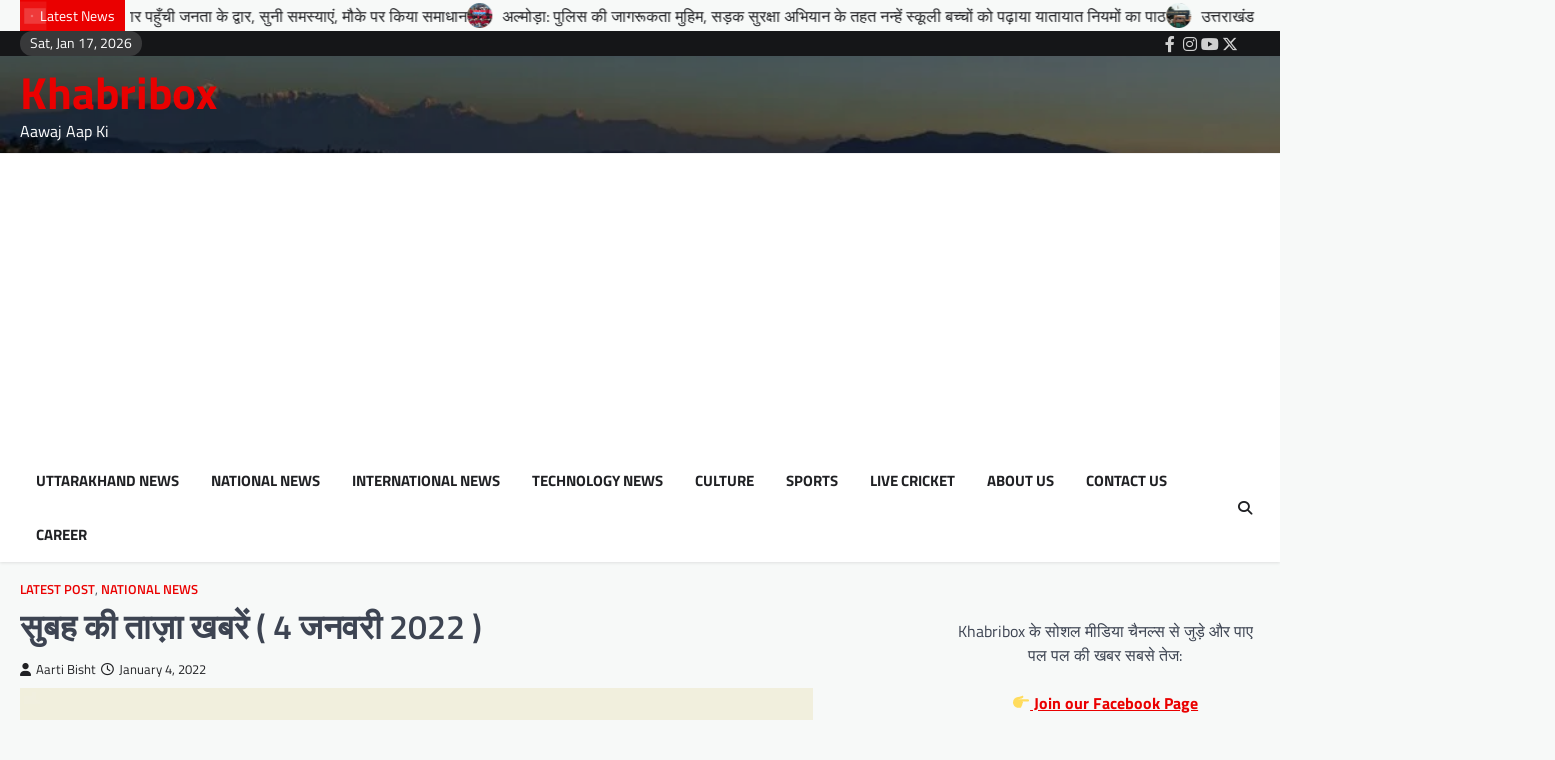

--- FILE ---
content_type: text/html; charset=UTF-8
request_url: https://khabribox.com/today-morning-news-4-january-2022/
body_size: 24825
content:
<!doctype html>
<html lang="en-US">

<head>
	<meta charset="UTF-8">
	<meta name="viewport" content="width=device-width, initial-scale=1">
	<link rel="profile" href="https://gmpg.org/xfn/11">

	<title>सुबह की ताज़ा खबरें ( 4 जनवरी 2022 ) &#8211; Khabribox</title>
<meta name='robots' content='max-image-preview:large' />
<!-- Jetpack Site Verification Tags -->
<meta name="google-site-verification" content="ptZkd9LLfr0ov-8TGqcqPgTUDY_r_3V_4uJ_Tz4CmOc" />
<link rel='dns-prefetch' href='//www.googletagmanager.com' />
<link rel='dns-prefetch' href='//stats.wp.com' />
<link rel='dns-prefetch' href='//widgets.wp.com' />
<link rel='dns-prefetch' href='//s0.wp.com' />
<link rel='dns-prefetch' href='//0.gravatar.com' />
<link rel='dns-prefetch' href='//1.gravatar.com' />
<link rel='dns-prefetch' href='//2.gravatar.com' />
<link rel='dns-prefetch' href='//pagead2.googlesyndication.com' />
<link rel='preconnect' href='//c0.wp.com' />
<link rel='preconnect' href='//i0.wp.com' />
<link rel="alternate" type="application/rss+xml" title="Khabribox &raquo; Feed" href="https://khabribox.com/feed/" />
<link rel="alternate" title="oEmbed (JSON)" type="application/json+oembed" href="https://khabribox.com/wp-json/oembed/1.0/embed?url=https%3A%2F%2Fkhabribox.com%2Ftoday-morning-news-4-january-2022%2F" />
<link rel="alternate" title="oEmbed (XML)" type="text/xml+oembed" href="https://khabribox.com/wp-json/oembed/1.0/embed?url=https%3A%2F%2Fkhabribox.com%2Ftoday-morning-news-4-january-2022%2F&#038;format=xml" />
<style id='wp-img-auto-sizes-contain-inline-css'>
img:is([sizes=auto i],[sizes^="auto," i]){contain-intrinsic-size:3000px 1500px}
/*# sourceURL=wp-img-auto-sizes-contain-inline-css */
</style>

<style id='wp-emoji-styles-inline-css'>

	img.wp-smiley, img.emoji {
		display: inline !important;
		border: none !important;
		box-shadow: none !important;
		height: 1em !important;
		width: 1em !important;
		margin: 0 0.07em !important;
		vertical-align: -0.1em !important;
		background: none !important;
		padding: 0 !important;
	}
/*# sourceURL=wp-emoji-styles-inline-css */
</style>
<link rel='stylesheet' id='wp-block-library-css' href='https://c0.wp.com/c/6.9/wp-includes/css/dist/block-library/style.min.css' media='all' />
<style id='wp-block-list-inline-css'>
ol,ul{box-sizing:border-box}:root :where(.wp-block-list.has-background){padding:1.25em 2.375em}
/*# sourceURL=https://c0.wp.com/c/6.9/wp-includes/blocks/list/style.min.css */
</style>
<style id='wp-block-columns-inline-css'>
.wp-block-columns{box-sizing:border-box;display:flex;flex-wrap:wrap!important}@media (min-width:782px){.wp-block-columns{flex-wrap:nowrap!important}}.wp-block-columns{align-items:normal!important}.wp-block-columns.are-vertically-aligned-top{align-items:flex-start}.wp-block-columns.are-vertically-aligned-center{align-items:center}.wp-block-columns.are-vertically-aligned-bottom{align-items:flex-end}@media (max-width:781px){.wp-block-columns:not(.is-not-stacked-on-mobile)>.wp-block-column{flex-basis:100%!important}}@media (min-width:782px){.wp-block-columns:not(.is-not-stacked-on-mobile)>.wp-block-column{flex-basis:0;flex-grow:1}.wp-block-columns:not(.is-not-stacked-on-mobile)>.wp-block-column[style*=flex-basis]{flex-grow:0}}.wp-block-columns.is-not-stacked-on-mobile{flex-wrap:nowrap!important}.wp-block-columns.is-not-stacked-on-mobile>.wp-block-column{flex-basis:0;flex-grow:1}.wp-block-columns.is-not-stacked-on-mobile>.wp-block-column[style*=flex-basis]{flex-grow:0}:where(.wp-block-columns){margin-bottom:1.75em}:where(.wp-block-columns.has-background){padding:1.25em 2.375em}.wp-block-column{flex-grow:1;min-width:0;overflow-wrap:break-word;word-break:break-word}.wp-block-column.is-vertically-aligned-top{align-self:flex-start}.wp-block-column.is-vertically-aligned-center{align-self:center}.wp-block-column.is-vertically-aligned-bottom{align-self:flex-end}.wp-block-column.is-vertically-aligned-stretch{align-self:stretch}.wp-block-column.is-vertically-aligned-bottom,.wp-block-column.is-vertically-aligned-center,.wp-block-column.is-vertically-aligned-top{width:100%}
/*# sourceURL=https://c0.wp.com/c/6.9/wp-includes/blocks/columns/style.min.css */
</style>
<style id='wp-block-paragraph-inline-css'>
.is-small-text{font-size:.875em}.is-regular-text{font-size:1em}.is-large-text{font-size:2.25em}.is-larger-text{font-size:3em}.has-drop-cap:not(:focus):first-letter{float:left;font-size:8.4em;font-style:normal;font-weight:100;line-height:.68;margin:.05em .1em 0 0;text-transform:uppercase}body.rtl .has-drop-cap:not(:focus):first-letter{float:none;margin-left:.1em}p.has-drop-cap.has-background{overflow:hidden}:root :where(p.has-background){padding:1.25em 2.375em}:where(p.has-text-color:not(.has-link-color)) a{color:inherit}p.has-text-align-left[style*="writing-mode:vertical-lr"],p.has-text-align-right[style*="writing-mode:vertical-rl"]{rotate:180deg}
/*# sourceURL=https://c0.wp.com/c/6.9/wp-includes/blocks/paragraph/style.min.css */
</style>
<style id='global-styles-inline-css'>
:root{--wp--preset--aspect-ratio--square: 1;--wp--preset--aspect-ratio--4-3: 4/3;--wp--preset--aspect-ratio--3-4: 3/4;--wp--preset--aspect-ratio--3-2: 3/2;--wp--preset--aspect-ratio--2-3: 2/3;--wp--preset--aspect-ratio--16-9: 16/9;--wp--preset--aspect-ratio--9-16: 9/16;--wp--preset--color--black: #000000;--wp--preset--color--cyan-bluish-gray: #abb8c3;--wp--preset--color--white: #ffffff;--wp--preset--color--pale-pink: #f78da7;--wp--preset--color--vivid-red: #cf2e2e;--wp--preset--color--luminous-vivid-orange: #ff6900;--wp--preset--color--luminous-vivid-amber: #fcb900;--wp--preset--color--light-green-cyan: #7bdcb5;--wp--preset--color--vivid-green-cyan: #00d084;--wp--preset--color--pale-cyan-blue: #8ed1fc;--wp--preset--color--vivid-cyan-blue: #0693e3;--wp--preset--color--vivid-purple: #9b51e0;--wp--preset--gradient--vivid-cyan-blue-to-vivid-purple: linear-gradient(135deg,rgb(6,147,227) 0%,rgb(155,81,224) 100%);--wp--preset--gradient--light-green-cyan-to-vivid-green-cyan: linear-gradient(135deg,rgb(122,220,180) 0%,rgb(0,208,130) 100%);--wp--preset--gradient--luminous-vivid-amber-to-luminous-vivid-orange: linear-gradient(135deg,rgb(252,185,0) 0%,rgb(255,105,0) 100%);--wp--preset--gradient--luminous-vivid-orange-to-vivid-red: linear-gradient(135deg,rgb(255,105,0) 0%,rgb(207,46,46) 100%);--wp--preset--gradient--very-light-gray-to-cyan-bluish-gray: linear-gradient(135deg,rgb(238,238,238) 0%,rgb(169,184,195) 100%);--wp--preset--gradient--cool-to-warm-spectrum: linear-gradient(135deg,rgb(74,234,220) 0%,rgb(151,120,209) 20%,rgb(207,42,186) 40%,rgb(238,44,130) 60%,rgb(251,105,98) 80%,rgb(254,248,76) 100%);--wp--preset--gradient--blush-light-purple: linear-gradient(135deg,rgb(255,206,236) 0%,rgb(152,150,240) 100%);--wp--preset--gradient--blush-bordeaux: linear-gradient(135deg,rgb(254,205,165) 0%,rgb(254,45,45) 50%,rgb(107,0,62) 100%);--wp--preset--gradient--luminous-dusk: linear-gradient(135deg,rgb(255,203,112) 0%,rgb(199,81,192) 50%,rgb(65,88,208) 100%);--wp--preset--gradient--pale-ocean: linear-gradient(135deg,rgb(255,245,203) 0%,rgb(182,227,212) 50%,rgb(51,167,181) 100%);--wp--preset--gradient--electric-grass: linear-gradient(135deg,rgb(202,248,128) 0%,rgb(113,206,126) 100%);--wp--preset--gradient--midnight: linear-gradient(135deg,rgb(2,3,129) 0%,rgb(40,116,252) 100%);--wp--preset--font-size--small: 13px;--wp--preset--font-size--medium: 20px;--wp--preset--font-size--large: 36px;--wp--preset--font-size--x-large: 42px;--wp--preset--spacing--20: 0.44rem;--wp--preset--spacing--30: 0.67rem;--wp--preset--spacing--40: 1rem;--wp--preset--spacing--50: 1.5rem;--wp--preset--spacing--60: 2.25rem;--wp--preset--spacing--70: 3.38rem;--wp--preset--spacing--80: 5.06rem;--wp--preset--shadow--natural: 6px 6px 9px rgba(0, 0, 0, 0.2);--wp--preset--shadow--deep: 12px 12px 50px rgba(0, 0, 0, 0.4);--wp--preset--shadow--sharp: 6px 6px 0px rgba(0, 0, 0, 0.2);--wp--preset--shadow--outlined: 6px 6px 0px -3px rgb(255, 255, 255), 6px 6px rgb(0, 0, 0);--wp--preset--shadow--crisp: 6px 6px 0px rgb(0, 0, 0);}:where(.is-layout-flex){gap: 0.5em;}:where(.is-layout-grid){gap: 0.5em;}body .is-layout-flex{display: flex;}.is-layout-flex{flex-wrap: wrap;align-items: center;}.is-layout-flex > :is(*, div){margin: 0;}body .is-layout-grid{display: grid;}.is-layout-grid > :is(*, div){margin: 0;}:where(.wp-block-columns.is-layout-flex){gap: 2em;}:where(.wp-block-columns.is-layout-grid){gap: 2em;}:where(.wp-block-post-template.is-layout-flex){gap: 1.25em;}:where(.wp-block-post-template.is-layout-grid){gap: 1.25em;}.has-black-color{color: var(--wp--preset--color--black) !important;}.has-cyan-bluish-gray-color{color: var(--wp--preset--color--cyan-bluish-gray) !important;}.has-white-color{color: var(--wp--preset--color--white) !important;}.has-pale-pink-color{color: var(--wp--preset--color--pale-pink) !important;}.has-vivid-red-color{color: var(--wp--preset--color--vivid-red) !important;}.has-luminous-vivid-orange-color{color: var(--wp--preset--color--luminous-vivid-orange) !important;}.has-luminous-vivid-amber-color{color: var(--wp--preset--color--luminous-vivid-amber) !important;}.has-light-green-cyan-color{color: var(--wp--preset--color--light-green-cyan) !important;}.has-vivid-green-cyan-color{color: var(--wp--preset--color--vivid-green-cyan) !important;}.has-pale-cyan-blue-color{color: var(--wp--preset--color--pale-cyan-blue) !important;}.has-vivid-cyan-blue-color{color: var(--wp--preset--color--vivid-cyan-blue) !important;}.has-vivid-purple-color{color: var(--wp--preset--color--vivid-purple) !important;}.has-black-background-color{background-color: var(--wp--preset--color--black) !important;}.has-cyan-bluish-gray-background-color{background-color: var(--wp--preset--color--cyan-bluish-gray) !important;}.has-white-background-color{background-color: var(--wp--preset--color--white) !important;}.has-pale-pink-background-color{background-color: var(--wp--preset--color--pale-pink) !important;}.has-vivid-red-background-color{background-color: var(--wp--preset--color--vivid-red) !important;}.has-luminous-vivid-orange-background-color{background-color: var(--wp--preset--color--luminous-vivid-orange) !important;}.has-luminous-vivid-amber-background-color{background-color: var(--wp--preset--color--luminous-vivid-amber) !important;}.has-light-green-cyan-background-color{background-color: var(--wp--preset--color--light-green-cyan) !important;}.has-vivid-green-cyan-background-color{background-color: var(--wp--preset--color--vivid-green-cyan) !important;}.has-pale-cyan-blue-background-color{background-color: var(--wp--preset--color--pale-cyan-blue) !important;}.has-vivid-cyan-blue-background-color{background-color: var(--wp--preset--color--vivid-cyan-blue) !important;}.has-vivid-purple-background-color{background-color: var(--wp--preset--color--vivid-purple) !important;}.has-black-border-color{border-color: var(--wp--preset--color--black) !important;}.has-cyan-bluish-gray-border-color{border-color: var(--wp--preset--color--cyan-bluish-gray) !important;}.has-white-border-color{border-color: var(--wp--preset--color--white) !important;}.has-pale-pink-border-color{border-color: var(--wp--preset--color--pale-pink) !important;}.has-vivid-red-border-color{border-color: var(--wp--preset--color--vivid-red) !important;}.has-luminous-vivid-orange-border-color{border-color: var(--wp--preset--color--luminous-vivid-orange) !important;}.has-luminous-vivid-amber-border-color{border-color: var(--wp--preset--color--luminous-vivid-amber) !important;}.has-light-green-cyan-border-color{border-color: var(--wp--preset--color--light-green-cyan) !important;}.has-vivid-green-cyan-border-color{border-color: var(--wp--preset--color--vivid-green-cyan) !important;}.has-pale-cyan-blue-border-color{border-color: var(--wp--preset--color--pale-cyan-blue) !important;}.has-vivid-cyan-blue-border-color{border-color: var(--wp--preset--color--vivid-cyan-blue) !important;}.has-vivid-purple-border-color{border-color: var(--wp--preset--color--vivid-purple) !important;}.has-vivid-cyan-blue-to-vivid-purple-gradient-background{background: var(--wp--preset--gradient--vivid-cyan-blue-to-vivid-purple) !important;}.has-light-green-cyan-to-vivid-green-cyan-gradient-background{background: var(--wp--preset--gradient--light-green-cyan-to-vivid-green-cyan) !important;}.has-luminous-vivid-amber-to-luminous-vivid-orange-gradient-background{background: var(--wp--preset--gradient--luminous-vivid-amber-to-luminous-vivid-orange) !important;}.has-luminous-vivid-orange-to-vivid-red-gradient-background{background: var(--wp--preset--gradient--luminous-vivid-orange-to-vivid-red) !important;}.has-very-light-gray-to-cyan-bluish-gray-gradient-background{background: var(--wp--preset--gradient--very-light-gray-to-cyan-bluish-gray) !important;}.has-cool-to-warm-spectrum-gradient-background{background: var(--wp--preset--gradient--cool-to-warm-spectrum) !important;}.has-blush-light-purple-gradient-background{background: var(--wp--preset--gradient--blush-light-purple) !important;}.has-blush-bordeaux-gradient-background{background: var(--wp--preset--gradient--blush-bordeaux) !important;}.has-luminous-dusk-gradient-background{background: var(--wp--preset--gradient--luminous-dusk) !important;}.has-pale-ocean-gradient-background{background: var(--wp--preset--gradient--pale-ocean) !important;}.has-electric-grass-gradient-background{background: var(--wp--preset--gradient--electric-grass) !important;}.has-midnight-gradient-background{background: var(--wp--preset--gradient--midnight) !important;}.has-small-font-size{font-size: var(--wp--preset--font-size--small) !important;}.has-medium-font-size{font-size: var(--wp--preset--font-size--medium) !important;}.has-large-font-size{font-size: var(--wp--preset--font-size--large) !important;}.has-x-large-font-size{font-size: var(--wp--preset--font-size--x-large) !important;}
:where(.wp-block-columns.is-layout-flex){gap: 2em;}:where(.wp-block-columns.is-layout-grid){gap: 2em;}
/*# sourceURL=global-styles-inline-css */
</style>
<style id='core-block-supports-inline-css'>
.wp-container-core-columns-is-layout-9d6595d7{flex-wrap:nowrap;}
/*# sourceURL=core-block-supports-inline-css */
</style>

<style id='classic-theme-styles-inline-css'>
/*! This file is auto-generated */
.wp-block-button__link{color:#fff;background-color:#32373c;border-radius:9999px;box-shadow:none;text-decoration:none;padding:calc(.667em + 2px) calc(1.333em + 2px);font-size:1.125em}.wp-block-file__button{background:#32373c;color:#fff;text-decoration:none}
/*# sourceURL=/wp-includes/css/classic-themes.min.css */
</style>
<link rel='stylesheet' id='instant-news-slick-style-css' href='https://khabribox.com/wp-content/themes/instant-news/assets/css/slick.min.css?ver=1.8.0' media='all' />
<link rel='stylesheet' id='instant-news-fontawesome-style-css' href='https://khabribox.com/wp-content/themes/instant-news/assets/css/fontawesome.min.css?ver=6.4.2' media='all' />
<link rel='stylesheet' id='instant-news-google-fonts-css' href='https://khabribox.com/wp-content/fonts/b225d4af2a57a1e8e232bc2f307f5cc8.css' media='all' />
<link rel='stylesheet' id='instant-news-style-css' href='https://khabribox.com/wp-content/themes/instant-news/style.css?ver=1.0.0' media='all' />
<style id='instant-news-style-inline-css'>

	/* Color */
	:root {
		--header-text-color: #ea0000;
	}
	
	/* Typograhpy */
	:root {
		--font-heading: "Titillium Web", serif;
		--font-main: -apple-system, BlinkMacSystemFont,"Titillium Web", "Segoe UI", Roboto, Oxygen-Sans, Ubuntu, Cantarell, "Helvetica Neue", sans-serif;
	}

	body,
	button, input, select, optgroup, textarea {
		font-family: "Titillium Web", serif;
	}

	.site-title a {
		font-family: "Titillium Web", serif;
	}
	
	.site-description {
		font-family: "Titillium Web", serif;
	}
	
/*# sourceURL=instant-news-style-inline-css */
</style>
<link rel='stylesheet' id='jetpack_likes-css' href='https://c0.wp.com/p/jetpack/14.5/modules/likes/style.css' media='all' />
<style id='akismet-widget-style-inline-css'>

			.a-stats {
				--akismet-color-mid-green: #357b49;
				--akismet-color-white: #fff;
				--akismet-color-light-grey: #f6f7f7;

				max-width: 350px;
				width: auto;
			}

			.a-stats * {
				all: unset;
				box-sizing: border-box;
			}

			.a-stats strong {
				font-weight: 600;
			}

			.a-stats a.a-stats__link,
			.a-stats a.a-stats__link:visited,
			.a-stats a.a-stats__link:active {
				background: var(--akismet-color-mid-green);
				border: none;
				box-shadow: none;
				border-radius: 8px;
				color: var(--akismet-color-white);
				cursor: pointer;
				display: block;
				font-family: -apple-system, BlinkMacSystemFont, 'Segoe UI', 'Roboto', 'Oxygen-Sans', 'Ubuntu', 'Cantarell', 'Helvetica Neue', sans-serif;
				font-weight: 500;
				padding: 12px;
				text-align: center;
				text-decoration: none;
				transition: all 0.2s ease;
			}

			/* Extra specificity to deal with TwentyTwentyOne focus style */
			.widget .a-stats a.a-stats__link:focus {
				background: var(--akismet-color-mid-green);
				color: var(--akismet-color-white);
				text-decoration: none;
			}

			.a-stats a.a-stats__link:hover {
				filter: brightness(110%);
				box-shadow: 0 4px 12px rgba(0, 0, 0, 0.06), 0 0 2px rgba(0, 0, 0, 0.16);
			}

			.a-stats .count {
				color: var(--akismet-color-white);
				display: block;
				font-size: 1.5em;
				line-height: 1.4;
				padding: 0 13px;
				white-space: nowrap;
			}
		
/*# sourceURL=akismet-widget-style-inline-css */
</style>
<link rel='stylesheet' id='sharedaddy-css' href='https://c0.wp.com/p/jetpack/14.5/modules/sharedaddy/sharing.css' media='all' />
<link rel='stylesheet' id='social-logos-css' href='https://c0.wp.com/p/jetpack/14.5/_inc/social-logos/social-logos.min.css' media='all' />
<script src="https://c0.wp.com/c/6.9/wp-includes/js/jquery/jquery.min.js" id="jquery-core-js"></script>
<script src="https://c0.wp.com/c/6.9/wp-includes/js/jquery/jquery-migrate.min.js" id="jquery-migrate-js"></script>

<!-- Google tag (gtag.js) snippet added by Site Kit -->

<!-- Google Analytics snippet added by Site Kit -->
<script src="https://www.googletagmanager.com/gtag/js?id=GT-552WQKG" id="google_gtagjs-js" async></script>
<script id="google_gtagjs-js-after">
window.dataLayer = window.dataLayer || [];function gtag(){dataLayer.push(arguments);}
gtag("set","linker",{"domains":["khabribox.com"]});
gtag("js", new Date());
gtag("set", "developer_id.dZTNiMT", true);
gtag("config", "GT-552WQKG");
//# sourceURL=google_gtagjs-js-after
</script>

<!-- End Google tag (gtag.js) snippet added by Site Kit -->
<link rel="https://api.w.org/" href="https://khabribox.com/wp-json/" /><link rel="alternate" title="JSON" type="application/json" href="https://khabribox.com/wp-json/wp/v2/posts/34942" /><link rel="EditURI" type="application/rsd+xml" title="RSD" href="https://khabribox.com/xmlrpc.php?rsd" />
<meta name="generator" content="WordPress 6.9" />
<link rel="canonical" href="https://khabribox.com/today-morning-news-4-january-2022/" />
<link rel='shortlink' href='https://khabribox.com/?p=34942' />
<meta name="generator" content="Site Kit by Google 1.150.0" />	<style>img#wpstats{display:none}</style>
		
<style type="text/css" id="breadcrumb-trail-css">.trail-items li::after {content: "/";}</style>

<!-- Google AdSense meta tags added by Site Kit -->
<meta name="google-adsense-platform-account" content="ca-host-pub-2644536267352236">
<meta name="google-adsense-platform-domain" content="sitekit.withgoogle.com">
<!-- End Google AdSense meta tags added by Site Kit -->
<link rel="amphtml" href="https://khabribox.com/today-morning-news-4-january-2022/?amp=1">
<!-- Google Tag Manager snippet added by Site Kit -->
<script>
			( function( w, d, s, l, i ) {
				w[l] = w[l] || [];
				w[l].push( {'gtm.start': new Date().getTime(), event: 'gtm.js'} );
				var f = d.getElementsByTagName( s )[0],
					j = d.createElement( s ), dl = l != 'dataLayer' ? '&l=' + l : '';
				j.async = true;
				j.src = 'https://www.googletagmanager.com/gtm.js?id=' + i + dl;
				f.parentNode.insertBefore( j, f );
			} )( window, document, 'script', 'dataLayer', 'GTM-N6QPW8M5' );
			
</script>

<!-- End Google Tag Manager snippet added by Site Kit -->

<!-- Google AdSense snippet added by Site Kit -->
<script async src="https://pagead2.googlesyndication.com/pagead/js/adsbygoogle.js?client=ca-pub-2235266122501529&amp;host=ca-host-pub-2644536267352236" crossorigin="anonymous"></script>

<!-- End Google AdSense snippet added by Site Kit -->

<!-- Jetpack Open Graph Tags -->
<meta property="og:type" content="article" />
<meta property="og:title" content="सुबह की ताज़ा खबरें ( 4 जनवरी 2022 )" />
<meta property="og:url" content="https://khabribox.com/today-morning-news-4-january-2022/" />
<meta property="og:description" content="कांग्रेस नेता प्रियंका गांधी वाड्रा ने अपने परिवार के एक सदस्य और उनके एक स्टाफ सदस्य के रविवार को कोविड-19 पॉजिटिव पाए जाने के बाद खुद को आइसोलेट कर लिया है। हालांकि प्रियंका गांधी की कोरोना रिपोर…" />
<meta property="article:published_time" content="2022-01-03T23:37:46+00:00" />
<meta property="article:modified_time" content="2022-01-03T23:37:49+00:00" />
<meta property="og:site_name" content="Khabribox" />
<meta property="og:image" content="https://i0.wp.com/khabribox.com/wp-content/uploads/2021/09/IMG-20210517-WA0003.jpg?fit=793%2C1122&#038;ssl=1" />
<meta property="og:image:width" content="793" />
<meta property="og:image:height" content="1122" />
<meta property="og:image:alt" content="" />
<meta property="og:locale" content="en_US" />
<meta name="twitter:text:title" content="सुबह की ताज़ा खबरें ( 4 जनवरी 2022 )" />
<meta name="twitter:image" content="https://i0.wp.com/khabribox.com/wp-content/uploads/2021/09/IMG-20210517-WA0003.jpg?fit=793%2C1122&#038;ssl=1&#038;w=640" />
<meta name="twitter:card" content="summary_large_image" />

<!-- End Jetpack Open Graph Tags -->
<link rel="icon" href="https://i0.wp.com/khabribox.com/wp-content/uploads/2022/03/cropped-IMG_20220304_202925.jpg?fit=32%2C32&#038;ssl=1" sizes="32x32" />
<link rel="icon" href="https://i0.wp.com/khabribox.com/wp-content/uploads/2022/03/cropped-IMG_20220304_202925.jpg?fit=192%2C192&#038;ssl=1" sizes="192x192" />
<link rel="apple-touch-icon" href="https://i0.wp.com/khabribox.com/wp-content/uploads/2022/03/cropped-IMG_20220304_202925.jpg?fit=180%2C180&#038;ssl=1" />
<meta name="msapplication-TileImage" content="https://i0.wp.com/khabribox.com/wp-content/uploads/2022/03/cropped-IMG_20220304_202925.jpg?fit=270%2C270&#038;ssl=1" />
</head>

<body class="wp-singular post-template-default single single-post postid-34942 single-format-standard wp-embed-responsive wp-theme-instant-news right-sidebar light-theme">
			<!-- Google Tag Manager (noscript) snippet added by Site Kit -->
		<noscript>
			<iframe src="https://www.googletagmanager.com/ns.html?id=GTM-N6QPW8M5" height="0" width="0" style="display:none;visibility:hidden"></iframe>
		</noscript>
		<!-- End Google Tag Manager (noscript) snippet added by Site Kit -->
			<div id="page" class="site">
		<a class="skip-link screen-reader-text" href="#primary">Skip to content</a>
		<div id="loader">
			<div class="loader-container">
				<div id="preloader" class="style-2">
					<div class="dot"></div>
				</div>
			</div>
		</div><!-- #loader -->
		<header id="masthead" class="site-header">
					<section id="instant_news_flash_news_section" class="flash-news-ticker">
						<div class="ascendoor-wrapper">
				<div class="flash-news-ticker-wrapper">
					<div class="title-part">
						<div class="title-wrap">
							<span class="flash-loader">
								<span class="loader-flash"></span>
							</span>
							<span class="flash-title">
								Latest News							</span>
						</div>
					</div>
					<div class="flash-news-part" dir="ltr">
						<div class="marquee flash-news-slide" data-speed="200">
															<div class="mag-post-title-wrapper">
									<div class="mag-post-title-wrap">
																					<span class="flash-img">
												<img width="40" height="40" src="https://i0.wp.com/khabribox.com/wp-content/uploads/2024/09/d84f73a9454c9866872e5169c3544e86.jpg?fit=40%2C40&amp;ssl=1" class="attachment-40x40 size-40x40 wp-post-image" alt="" decoding="async" srcset="https://i0.wp.com/khabribox.com/wp-content/uploads/2024/09/d84f73a9454c9866872e5169c3544e86.jpg?w=500&amp;ssl=1 500w, https://i0.wp.com/khabribox.com/wp-content/uploads/2024/09/d84f73a9454c9866872e5169c3544e86.jpg?resize=200%2C200&amp;ssl=1 200w, https://i0.wp.com/khabribox.com/wp-content/uploads/2024/09/d84f73a9454c9866872e5169c3544e86.jpg?resize=300%2C300&amp;ssl=1 300w" sizes="(max-width: 40px) 100vw, 40px" />											</span>
																				<span class="flash-title"><a href="https://khabribox.com/view-current-affairs-with-a-single-click-and-see-the-answers-to-these-questions-2/">एक क्लिक में देखिये Current Affairs, देखिए इन प्रश्नों के जवाब</a></span>
									</div>
								</div>
																<div class="mag-post-title-wrapper">
									<div class="mag-post-title-wrap">
																					<span class="flash-img">
												<img width="40" height="30" src="https://i0.wp.com/khabribox.com/wp-content/uploads/2026/01/20260117_183418-scaled.jpg?fit=40%2C30&amp;ssl=1" class="attachment-40x40 size-40x40 wp-post-image" alt="" decoding="async" srcset="https://i0.wp.com/khabribox.com/wp-content/uploads/2026/01/20260117_183418-scaled.jpg?w=2560&amp;ssl=1 2560w, https://i0.wp.com/khabribox.com/wp-content/uploads/2026/01/20260117_183418-scaled.jpg?resize=200%2C150&amp;ssl=1 200w, https://i0.wp.com/khabribox.com/wp-content/uploads/2026/01/20260117_183418-scaled.jpg?resize=600%2C450&amp;ssl=1 600w, https://i0.wp.com/khabribox.com/wp-content/uploads/2026/01/20260117_183418-scaled.jpg?resize=768%2C576&amp;ssl=1 768w, https://i0.wp.com/khabribox.com/wp-content/uploads/2026/01/20260117_183418-scaled.jpg?resize=1536%2C1152&amp;ssl=1 1536w, https://i0.wp.com/khabribox.com/wp-content/uploads/2026/01/20260117_183418-scaled.jpg?resize=2048%2C1536&amp;ssl=1 2048w, https://i0.wp.com/khabribox.com/wp-content/uploads/2026/01/20260117_183418-scaled.jpg?w=1280 1280w, https://i0.wp.com/khabribox.com/wp-content/uploads/2026/01/20260117_183418-scaled.jpg?w=1920 1920w" sizes="(max-width: 40px) 100vw, 40px" />											</span>
																				<span class="flash-title"><a href="https://khabribox.com/almora-the-government-reached-out-to-the-people-listened-to-their-problems-and-provided-solutions-on-the-spot/">अल्मोड़ा: सरकार पहुँची जनता के द्वार, सुनी समस्याएं, मौके पर किया समाधान</a></span>
									</div>
								</div>
																<div class="mag-post-title-wrapper">
									<div class="mag-post-title-wrap">
																					<span class="flash-img">
												<img width="30" height="40" src="https://i0.wp.com/khabribox.com/wp-content/uploads/2026/01/IMG-20260117-WA0026.jpg?fit=30%2C40&amp;ssl=1" class="attachment-40x40 size-40x40 wp-post-image" alt="" decoding="async" srcset="https://i0.wp.com/khabribox.com/wp-content/uploads/2026/01/IMG-20260117-WA0026.jpg?w=960&amp;ssl=1 960w, https://i0.wp.com/khabribox.com/wp-content/uploads/2026/01/IMG-20260117-WA0026.jpg?resize=150%2C200&amp;ssl=1 150w, https://i0.wp.com/khabribox.com/wp-content/uploads/2026/01/IMG-20260117-WA0026.jpg?resize=450%2C600&amp;ssl=1 450w, https://i0.wp.com/khabribox.com/wp-content/uploads/2026/01/IMG-20260117-WA0026.jpg?resize=768%2C1024&amp;ssl=1 768w" sizes="(max-width: 30px) 100vw, 30px" />											</span>
																				<span class="flash-title"><a href="https://khabribox.com/almora-as-part-of-a-police-awareness-campaign-and-road-safety-drive-young-school-children-were-taught-about-traffic-rules/">अल्मोड़ा: पुलिस की जागरूकता मुहिम, सड़क सुरक्षा अभियान के तहत नन्हें स्कूली बच्चों को पढ़ाया यातायात नियमों का पाठ</a></span>
									</div>
								</div>
																<div class="mag-post-title-wrapper">
									<div class="mag-post-title-wrap">
																					<span class="flash-img">
												<img width="40" height="15" src="https://i0.wp.com/khabribox.com/wp-content/uploads/2024/04/IMG_20240426_085946.jpg?fit=40%2C15&amp;ssl=1" class="attachment-40x40 size-40x40 wp-post-image" alt="" decoding="async" srcset="https://i0.wp.com/khabribox.com/wp-content/uploads/2024/04/IMG_20240426_085946.jpg?w=1060&amp;ssl=1 1060w, https://i0.wp.com/khabribox.com/wp-content/uploads/2024/04/IMG_20240426_085946.jpg?resize=200%2C74&amp;ssl=1 200w, https://i0.wp.com/khabribox.com/wp-content/uploads/2024/04/IMG_20240426_085946.jpg?resize=600%2C222&amp;ssl=1 600w, https://i0.wp.com/khabribox.com/wp-content/uploads/2024/04/IMG_20240426_085946.jpg?resize=768%2C285&amp;ssl=1 768w, https://i0.wp.com/khabribox.com/wp-content/uploads/2024/04/IMG_20240426_085946.jpg?resize=1024%2C380&amp;ssl=1 1024w" sizes="(max-width: 40px) 100vw, 40px" />											</span>
																				<span class="flash-title"><a href="https://khabribox.com/uttarakhand-recruitment-process-begins-for-vacant-posts-of-chairman-and-three-members-in-ukpsc-see-full-details-here/">उत्तराखंड: UKPSC में अध्यक्ष एवं तीन सदस्यों के रिक्त पदों पर भर्ती प्रक्रिया शुरू, यहां देखें पूरी जानकारी</a></span>
									</div>
								</div>
																<div class="mag-post-title-wrapper">
									<div class="mag-post-title-wrap">
																					<span class="flash-img">
												<img width="22" height="40" src="https://i0.wp.com/khabribox.com/wp-content/uploads/2026/01/IMG-20260117-WA0012.jpg?fit=22%2C40&amp;ssl=1" class="attachment-40x40 size-40x40 wp-post-image" alt="" decoding="async" srcset="https://i0.wp.com/khabribox.com/wp-content/uploads/2026/01/IMG-20260117-WA0012.jpg?w=764&amp;ssl=1 764w, https://i0.wp.com/khabribox.com/wp-content/uploads/2026/01/IMG-20260117-WA0012.jpg?resize=108%2C200&amp;ssl=1 108w, https://i0.wp.com/khabribox.com/wp-content/uploads/2026/01/IMG-20260117-WA0012.jpg?resize=325%2C600&amp;ssl=1 325w" sizes="(max-width: 22px) 100vw, 22px" />											</span>
																				<span class="flash-title"><a href="https://khabribox.com/almora-the-additional-superintendent-of-police-gave-these-important-instructions-to-the-in-charge-inspectors-station-house-officers-via-video-conferencing/">अल्मोड़ा: अपर पुलिस अधीक्षक ने वीडियो कॉन्फ्रेंसिंग के माध्यम से प्रभारी निरीक्षकों/ थानाध्यक्षों को दिये यह जरूरी निर्देश</a></span>
									</div>
								</div>
														</div>
					</div>
				</div>
			</div>
		</section>
						<div class="top-header">
					<div class="ascendoor-wrapper">
						<div class="top-header-wrapper">
							<div class="top-header-left">
								<div class="date-wrap">
									<span>Sat, Jan 17, 2026</span>
								</div>
							</div>
							<div class="top-header-right">
																	<div class="social-icons">
										<div class="menu-social-container"><ul id="menu-social" class="menu social-links"><li id="menu-item-646" class="menu-item menu-item-type-custom menu-item-object-custom menu-item-646"><a href="https://www.facebook.com/khabri.box"><span class="screen-reader-text"></span></a></li>
<li id="menu-item-647" class="menu-item menu-item-type-custom menu-item-object-custom menu-item-647"><a href="https://www.instagram.com/khabaribox/"><span class="screen-reader-text"></span></a></li>
<li id="menu-item-34" class="menu-item menu-item-type-custom menu-item-object-custom menu-item-34"><a href="https://www.youtube.com/channel/UChClccy0C9_MygOwEKQBnHg/videos"><span class="screen-reader-text"></span></a></li>
<li id="menu-item-36" class="menu-item menu-item-type-custom menu-item-object-custom menu-item-36"><a href="http://twitter.com/khabariboxalmo1"><span class="screen-reader-text"></span></a></li>
<li id="menu-item-8639" class="menu-item menu-item-type-custom menu-item-object-custom menu-item-8639"><a href="https://www.kooapp.com/profile/khabaribox"><span class="screen-reader-text"></span></a></li>
</ul></div>									</div>
															</div>									
						</div>
					</div>
				</div>
						<div class="middle-header-part ascendoor-header-image" style="background-image: url('https://khabribox.com/wp-content/uploads/2024/07/cropped-IMG20231221071307-scaled-1.jpg')">
				<div class="ascendoor-wrapper">
					<div class="middle-header-wrapper">

						<div class="site-branding">
														<div class="site-identity">
																<p class="site-title"><a href="https://khabribox.com/" rel="home">Khabribox</a></p>
																<p class="site-description">
									Aawaj Aap Ki								</p>
													</div>
					</div><!-- .site-branding -->

					
				</div>
			</div>
		</div>

		<div class="bottom-header-part-outer">
			<div class="bottom-header-part">
				<div class="ascendoor-wrapper">
					<div class="bottom-header-wrapper">
						<div class="navigation-part">
							<nav id="site-navigation" class="main-navigation">
								<button class="menu-toggle" aria-controls="primary-menu" aria-expanded="false">
									<span></span>
									<span></span>
									<span></span>
								</button>
								<div class="main-navigation-links">
									<div class="menu-main-container"><ul id="menu-main" class="menu"><li id="menu-item-14" class="menu-item menu-item-type-taxonomy menu-item-object-category menu-item-14"><a href="https://khabribox.com/category/uttarakhand-news/">Uttarakhand News</a></li>
<li id="menu-item-11" class="menu-item menu-item-type-taxonomy menu-item-object-category current-post-ancestor current-menu-parent current-post-parent menu-item-11"><a href="https://khabribox.com/category/national-news/">National News</a></li>
<li id="menu-item-10" class="menu-item menu-item-type-taxonomy menu-item-object-category menu-item-10"><a href="https://khabribox.com/category/international-news/">International News</a></li>
<li id="menu-item-13" class="menu-item menu-item-type-taxonomy menu-item-object-category menu-item-13"><a href="https://khabribox.com/category/technology-news/">Technology News</a></li>
<li id="menu-item-9" class="menu-item menu-item-type-taxonomy menu-item-object-category menu-item-9"><a href="https://khabribox.com/category/culture/">Culture</a></li>
<li id="menu-item-12" class="menu-item menu-item-type-taxonomy menu-item-object-category menu-item-12"><a href="https://khabribox.com/category/sports/">Sports</a></li>
<li id="menu-item-20487" class="menu-item menu-item-type-post_type menu-item-object-page menu-item-20487"><a href="https://khabribox.com/live-cricket/">Live Cricket</a></li>
<li id="menu-item-5834" class="menu-item menu-item-type-post_type menu-item-object-page menu-item-5834"><a href="https://khabribox.com/about-us/">About Us</a></li>
<li id="menu-item-8" class="menu-item menu-item-type-post_type menu-item-object-page current-post-parent menu-item-8"><a href="https://khabribox.com/contact-us/">Contact Us</a></li>
<li id="menu-item-15574" class="menu-item menu-item-type-post_type menu-item-object-page menu-item-15574"><a href="https://khabribox.com/career/">Career</a></li>
</ul></div>								</div>
							</nav><!-- #site-navigation -->
						</div>
						<div class="bottom-header-end">
							<div class="header-search">
								<div class="header-search-wrap">
									<a href="#" title="Search" class="header-search-icon">
										<i class="fa fa-search"></i>
									</a>
									<div class="header-search-form">
										<form role="search" method="get" class="search-form" action="https://khabribox.com/">
				<label>
					<span class="screen-reader-text">Search for:</span>
					<input type="search" class="search-field" placeholder="Search &hellip;" value="" name="s" />
				</label>
				<input type="submit" class="search-submit" value="Search" />
			</form>									</div>
								</div>
							</div>
						</div>
					</div>
				</div>
			</div>
		</div>
	</header><!-- #masthead -->

			<div id="content" class="site-content">
			<div class="ascendoor-wrapper">
				<div class="ascendoor-page">
				<main id="primary" class="site-main">

	
<article id="post-34942" class="post-34942 post type-post status-publish format-standard has-post-thumbnail hentry category-uncategorized category-national-news">
	<div class="mag-post-single">
		<div class="mag-post-detail">
							<div class="mag-post-category">
					<a href="https://khabribox.com/category/uncategorized/">Latest Post</a>, <a href="https://khabribox.com/category/national-news/">National News</a>				</div>
						<header class="entry-header">
				<h1 class="entry-title">सुबह की ताज़ा खबरें ( 4 जनवरी 2022 )</h1>					<div class="mag-post-meta">
						<span class="post-author"> <a class="url fn n" href="https://khabribox.com/author/aartibisht/"><i class="fas fa-user"></i>Aarti Bisht</a></span><span class="post-date"><a href="https://khabribox.com/today-morning-news-4-january-2022/" rel="bookmark"><i class="far fa-clock"></i><time class="entry-date published" datetime="2022-01-04T05:07:46+05:30">January 4, 2022</time><time class="updated" datetime="2022-01-04T05:07:49+05:30">January 4, 2022</time></a></span>					</div>
							</header><!-- .entry-header -->
		</div>
	</div>
	
			<div class="post-thumbnail">
				<img width="793" height="1122" src="https://khabribox.com/wp-content/uploads/2021/09/IMG-20210517-WA0003.jpg" class="attachment-post-thumbnail size-post-thumbnail wp-post-image" alt="" decoding="async" fetchpriority="high" srcset="https://i0.wp.com/khabribox.com/wp-content/uploads/2021/09/IMG-20210517-WA0003.jpg?w=793&amp;ssl=1 793w, https://i0.wp.com/khabribox.com/wp-content/uploads/2021/09/IMG-20210517-WA0003.jpg?resize=141%2C200&amp;ssl=1 141w, https://i0.wp.com/khabribox.com/wp-content/uploads/2021/09/IMG-20210517-WA0003.jpg?resize=424%2C600&amp;ssl=1 424w, https://i0.wp.com/khabribox.com/wp-content/uploads/2021/09/IMG-20210517-WA0003.jpg?resize=768%2C1087&amp;ssl=1 768w" sizes="(max-width: 793px) 100vw, 793px" />			</div><!-- .post-thumbnail -->

		
	<div class="entry-content">
		
<ul class="wp-block-list"><li>कांग्रेस नेता प्रियंका गांधी वाड्रा ने अपने परिवार के एक सदस्य और उनके एक स्टाफ सदस्य के रविवार को कोविड-19 पॉजिटिव पाए जाने के बाद खुद को आइसोलेट कर लिया है। हालांकि प्रियंका गांधी की कोरोना रिपोर्ट नेगेटिव आई है ।</li><li>दिल्ली के मुख्यमंत्री अरविंद केजरीवाल ने कहा कि देश की सेवा में तैनात उत्तराखंड के जवान के शहीद होने पर उनके परिजनों को एक करोड़ रुपये दिए जाएंगे ।</li><li>हरियाणा के गुरुग्राम में रहने वाले नरेंद्र कुमार ने अफ्रीका की सबसे ऊंची चोटी माउंट किलिमंजारो पर पांच दिन में दो बार चढ़कर तिरंगा फहराकर विश्व रिकॉर्ड बना दिया है। नरेंद्र भारत के पहले ऐसे नागरिक बन गए हैं जिसने पांच दिन में दो बार माउंट किलिमंजारो पर तिरंगा फहराया है।</li><li>ब्रिटेन के वैज्ञानिकों ने ओमीक्रोन को बहुत ज्यादा संक्रामक करार देते हुए दुनियाभर के लोगों इस बारे में आगाह किया है। क्योंकि अब सांस का एक हल्का सा झोंका भी इंसानों को आसानी से अपनी चपेट में ले सकता है। ऐसे में लोगों को पहले से भी ज्यादा सतर्क रहने की आवश्यकता है ।</li><li>कोरोना महामारी के कारण जनगणना गतिविधियों को स्थगित कर दिया गया है। गृह मंत्रालय ने पिछले महीने संसद को सूचित किया था कि कोविड -19 के कारण जनगणना 2021 और इससे संबंधित क्षेत्र की गतिविधियों को अगले आदेश तक के लिए स्थगित कर दिया गया है।</li><li>मुंबई पुलिस साइबर सेल ने &#8216;बुलीबाई&#8217; ऐप मामले में बेंगलुरु के एक 21 वर्षीय व्यक्ति को हिरासत में लिया । मुंबई पुलिस सूत्रों ने कहा कि आरोपी छात्र एक आपत्तिजनक ट्विटर हैंडल चला रहा था और कंटेंट अपलोड कर रहा था।</li><li>केंद्रीय गृह मंत्री अमित शाह देश में मौजूदा खतरे और उभरती सुरक्षा चुनौतियों की समीक्षा के लिए एक हाई लेवल बैठक की है। इस बैठक में गृह मंत्रालय के अधिकारियों के साथ-साथ और भी खुफिया एजेंसियों से जुड़े अधिकारी मौजूद रहे।</li><li>मुंबई से गोवा के लिए रवाना हुए क्रूज में कोरोना का विस्फोट । क्रूज पर सवार करीब 2000 यात्रियों में से कुल 66 लोगों की कोरोना रिपोर्ट पाई गई पॉजिटिव ।</li><li>चीन का भूमि सीमा कानून 1 जनवरी से लागू हो गया है। पड़ोसी देश ने बीते साल ही इसे मंजूरी दी थी। चीन ने यह कानून ऐसे समय में लागू किया है, जब पूर्वी लद्दाख में भारत के साथ तनाव की स्थिति बनी हुई है ।</li><li>2021 में 45 पत्रकार और मीडियाकर्मी मारे गए । सबसे ज्यादा मौतें अफगानिस्तान में हुई है । इस सूची में पाकिस्तान और भारत का नाम भी शामिल है ।</li></ul>
<div class="sharedaddy sd-sharing-enabled"><div class="robots-nocontent sd-block sd-social sd-social-icon sd-sharing"><h3 class="sd-title">Share this news:</h3><div class="sd-content"><ul><li class="share-jetpack-whatsapp"><a rel="nofollow noopener noreferrer" data-shared="" class="share-jetpack-whatsapp sd-button share-icon no-text" href="https://khabribox.com/today-morning-news-4-january-2022/?share=jetpack-whatsapp" target="_blank" title="Click to share on WhatsApp" ><span></span><span class="sharing-screen-reader-text">Click to share on WhatsApp (Opens in new window)</span></a></li><li class="share-facebook"><a rel="nofollow noopener noreferrer" data-shared="sharing-facebook-34942" class="share-facebook sd-button share-icon no-text" href="https://khabribox.com/today-morning-news-4-january-2022/?share=facebook" target="_blank" title="Click to share on Facebook" ><span></span><span class="sharing-screen-reader-text">Click to share on Facebook (Opens in new window)</span></a></li><li class="share-twitter"><a rel="nofollow noopener noreferrer" data-shared="sharing-twitter-34942" class="share-twitter sd-button share-icon no-text" href="https://khabribox.com/today-morning-news-4-january-2022/?share=twitter" target="_blank" title="Click to share on Twitter" ><span></span><span class="sharing-screen-reader-text">Click to share on Twitter (Opens in new window)</span></a></li><li class="share-linkedin"><a rel="nofollow noopener noreferrer" data-shared="sharing-linkedin-34942" class="share-linkedin sd-button share-icon no-text" href="https://khabribox.com/today-morning-news-4-january-2022/?share=linkedin" target="_blank" title="Click to share on LinkedIn" ><span></span><span class="sharing-screen-reader-text">Click to share on LinkedIn (Opens in new window)</span></a></li><li class="share-end"></li></ul></div></div></div><div class='sharedaddy sd-block sd-like jetpack-likes-widget-wrapper jetpack-likes-widget-unloaded' id='like-post-wrapper-191325159-34942-696bb2e16884c' data-src='https://widgets.wp.com/likes/?ver=14.5#blog_id=191325159&amp;post_id=34942&amp;origin=khabribox.com&amp;obj_id=191325159-34942-696bb2e16884c' data-name='like-post-frame-191325159-34942-696bb2e16884c' data-title='Like or Reblog'><h3 class="sd-title">Like this:</h3><div class='likes-widget-placeholder post-likes-widget-placeholder' style='height: 55px;'><span class='button'><span>Like</span></span> <span class="loading">Loading...</span></div><span class='sd-text-color'></span><a class='sd-link-color'></a></div><!-- CONTENT END 1 -->
	</div><!-- .entry-content -->

	<footer class="entry-footer">
			</footer><!-- .entry-footer -->

</article><!-- #post-34942 -->

	<nav class="navigation post-navigation" aria-label="Posts">
		<h2 class="screen-reader-text">Post navigation</h2>
		<div class="nav-links"><div class="nav-previous"><a href="https://khabribox.com/weather-update-rain-and-snowfall-expected-in-uttarakhand-today-know-the-condition-of-almora/" rel="prev"><span>&#10229;</span> <span class="nav-title">मौसम अपडेट: उत्तराखंड में आज बारिश और बर्फबारी के आसार, जाने अल्मोड़ा का हाल</span></a></div><div class="nav-next"><a href="https://khabribox.com/new-prices-of-petrol-and-diesel-released-know-the-latest-prices-of-oil-in-your-city-4/" rel="next"><span class="nav-title">पेट्रोल- डीजल की नई कीमतें जारी, जाने अपने शहर में तेल के ताजा भाव</span> <span>&#10230;</span></a></div></div>
	</nav>				<div class="related-posts">
					<h2>Related Posts</h2>
					<div class="row">
													<article id="post-216081" class="post-216081 post type-post status-publish format-standard has-post-thumbnail hentry category-uncategorized category-uttarakhand-news category-uttarkashi">
								
			<div class="post-thumbnail">
				<img width="2560" height="1440" src="https://khabribox.com/wp-content/uploads/2025/10/20251027_170204-scaled.jpg" class="attachment-post-thumbnail size-post-thumbnail wp-post-image" alt="" decoding="async" srcset="https://i0.wp.com/khabribox.com/wp-content/uploads/2025/10/20251027_170204-scaled.jpg?w=2560&amp;ssl=1 2560w, https://i0.wp.com/khabribox.com/wp-content/uploads/2025/10/20251027_170204-scaled.jpg?resize=200%2C113&amp;ssl=1 200w, https://i0.wp.com/khabribox.com/wp-content/uploads/2025/10/20251027_170204-scaled.jpg?resize=600%2C338&amp;ssl=1 600w, https://i0.wp.com/khabribox.com/wp-content/uploads/2025/10/20251027_170204-scaled.jpg?resize=768%2C432&amp;ssl=1 768w, https://i0.wp.com/khabribox.com/wp-content/uploads/2025/10/20251027_170204-scaled.jpg?resize=1536%2C864&amp;ssl=1 1536w, https://i0.wp.com/khabribox.com/wp-content/uploads/2025/10/20251027_170204-scaled.jpg?resize=2048%2C1152&amp;ssl=1 2048w, https://i0.wp.com/khabribox.com/wp-content/uploads/2025/10/20251027_170204-scaled.jpg?w=1280 1280w, https://i0.wp.com/khabribox.com/wp-content/uploads/2025/10/20251027_170204-scaled.jpg?w=1920 1920w" sizes="(max-width: 2560px) 100vw, 2560px" />			</div><!-- .post-thumbnail -->

										<header class="entry-header">
									<h5 class="entry-title"><a href="https://khabribox.com/uttarakhand-memories-of-the-jojoda-wedding-were-revived-here-as-the-bride-arrived-at-the-grooms-house-with-the-wedding-procession-watch-this-unique-incident/" rel="bookmark">उत्तराखंड: यहां फिर से ताजा हुईं &#8216;जोजोड़ा&#8217; शादी की यादें, जब बारात लेकर दूल्हे राजा के घर पहुंची दुल्हन, देखें यह अनोखा मामला</a></h5>								</header><!-- .entry-header -->
								<div class="entry-content">
									<p>उत्तराखंड से जुड़ी खबर सामने आई है। उत्तराखंड के उत्तरकाशी से एक अनोखा मामला सामने आया है। यहां दुल्हन बारात लेकर दुल्हे के घर पहुंची। जिसमें हर जगह हर्ष का माहौल दिखा। बारात लेकर दुल्हन पंहुची दुल्हे के द्वार मीडिया रिपोर्ट्स के मुताबिक उत्तरकाशी जिले की मोरी तहसील में आराकोट&hellip;</p>
<div class="sharedaddy sd-sharing-enabled"><div class="robots-nocontent sd-block sd-social sd-social-icon sd-sharing"><h3 class="sd-title">Share this news:</h3><div class="sd-content"><ul><li class="share-jetpack-whatsapp"><a rel="nofollow noopener noreferrer" data-shared="" class="share-jetpack-whatsapp sd-button share-icon no-text" href="https://khabribox.com/uttarakhand-memories-of-the-jojoda-wedding-were-revived-here-as-the-bride-arrived-at-the-grooms-house-with-the-wedding-procession-watch-this-unique-incident/?share=jetpack-whatsapp" target="_blank" title="Click to share on WhatsApp" ><span></span><span class="sharing-screen-reader-text">Click to share on WhatsApp (Opens in new window)</span></a></li><li class="share-facebook"><a rel="nofollow noopener noreferrer" data-shared="sharing-facebook-216081" class="share-facebook sd-button share-icon no-text" href="https://khabribox.com/uttarakhand-memories-of-the-jojoda-wedding-were-revived-here-as-the-bride-arrived-at-the-grooms-house-with-the-wedding-procession-watch-this-unique-incident/?share=facebook" target="_blank" title="Click to share on Facebook" ><span></span><span class="sharing-screen-reader-text">Click to share on Facebook (Opens in new window)</span></a></li><li class="share-twitter"><a rel="nofollow noopener noreferrer" data-shared="sharing-twitter-216081" class="share-twitter sd-button share-icon no-text" href="https://khabribox.com/uttarakhand-memories-of-the-jojoda-wedding-were-revived-here-as-the-bride-arrived-at-the-grooms-house-with-the-wedding-procession-watch-this-unique-incident/?share=twitter" target="_blank" title="Click to share on Twitter" ><span></span><span class="sharing-screen-reader-text">Click to share on Twitter (Opens in new window)</span></a></li><li class="share-linkedin"><a rel="nofollow noopener noreferrer" data-shared="sharing-linkedin-216081" class="share-linkedin sd-button share-icon no-text" href="https://khabribox.com/uttarakhand-memories-of-the-jojoda-wedding-were-revived-here-as-the-bride-arrived-at-the-grooms-house-with-the-wedding-procession-watch-this-unique-incident/?share=linkedin" target="_blank" title="Click to share on LinkedIn" ><span></span><span class="sharing-screen-reader-text">Click to share on LinkedIn (Opens in new window)</span></a></li><li class="share-end"></li></ul></div></div></div><div class='sharedaddy sd-block sd-like jetpack-likes-widget-wrapper jetpack-likes-widget-unloaded' id='like-post-wrapper-191325159-216081-696bb2e17c9da' data-src='https://widgets.wp.com/likes/?ver=14.5#blog_id=191325159&amp;post_id=216081&amp;origin=khabribox.com&amp;obj_id=191325159-216081-696bb2e17c9da' data-name='like-post-frame-191325159-216081-696bb2e17c9da' data-title='Like or Reblog'><h3 class="sd-title">Like this:</h3><div class='likes-widget-placeholder post-likes-widget-placeholder' style='height: 55px;'><span class='button'><span>Like</span></span> <span class="loading">Loading...</span></div><span class='sd-text-color'></span><a class='sd-link-color'></a></div>								</div><!-- .entry-content -->
							</article>
														<article id="post-50751" class="post-50751 post type-post status-publish format-standard has-post-thumbnail hentry category-jobs category-uncategorized category-national-news">
								
			<div class="post-thumbnail">
				<img width="1122" height="793" src="https://khabribox.com/wp-content/uploads/2021/07/IMG-20210727-WA0002.jpg" class="attachment-post-thumbnail size-post-thumbnail wp-post-image" alt="" decoding="async" srcset="https://i0.wp.com/khabribox.com/wp-content/uploads/2021/07/IMG-20210727-WA0002.jpg?w=1122&amp;ssl=1 1122w, https://i0.wp.com/khabribox.com/wp-content/uploads/2021/07/IMG-20210727-WA0002.jpg?resize=200%2C141&amp;ssl=1 200w, https://i0.wp.com/khabribox.com/wp-content/uploads/2021/07/IMG-20210727-WA0002.jpg?resize=600%2C424&amp;ssl=1 600w, https://i0.wp.com/khabribox.com/wp-content/uploads/2021/07/IMG-20210727-WA0002.jpg?resize=768%2C543&amp;ssl=1 768w, https://i0.wp.com/khabribox.com/wp-content/uploads/2021/07/IMG-20210727-WA0002.jpg?resize=1024%2C724&amp;ssl=1 1024w" sizes="(max-width: 1122px) 100vw, 1122px" />			</div><!-- .post-thumbnail -->

										<header class="entry-header">
									<h5 class="entry-title"><a href="https://khabribox.com/bis-recruited-337-posts-know-when-to-apply/" rel="bookmark">बीआइएस ने  निकाली 337 पदों पर भर्ती, जानें कबसे करना है आवेदन</a></h5>								</header><!-- .entry-header -->
								<div class="entry-content">
									<p>नौकरी का सपना देख रहे युवाओं के लिए अच्छी खबर सामने आयी है ।( बीआइएस) में भारतीय मानक ब्यूरो ने ग्रुप ए, ग्रुप बी और ग्रुप सी में कुल 337 पदों पर भर्ती के लिए&nbsp; एक संक्षिप्त विज्ञापन जारी किया है। इन पदों पर निकली भर्ती ब्यूरो द्वारा जारी विज्ञापन&hellip;</p>
<div class="sharedaddy sd-sharing-enabled"><div class="robots-nocontent sd-block sd-social sd-social-icon sd-sharing"><h3 class="sd-title">Share this news:</h3><div class="sd-content"><ul><li class="share-jetpack-whatsapp"><a rel="nofollow noopener noreferrer" data-shared="" class="share-jetpack-whatsapp sd-button share-icon no-text" href="https://khabribox.com/bis-recruited-337-posts-know-when-to-apply/?share=jetpack-whatsapp" target="_blank" title="Click to share on WhatsApp" ><span></span><span class="sharing-screen-reader-text">Click to share on WhatsApp (Opens in new window)</span></a></li><li class="share-facebook"><a rel="nofollow noopener noreferrer" data-shared="sharing-facebook-50751" class="share-facebook sd-button share-icon no-text" href="https://khabribox.com/bis-recruited-337-posts-know-when-to-apply/?share=facebook" target="_blank" title="Click to share on Facebook" ><span></span><span class="sharing-screen-reader-text">Click to share on Facebook (Opens in new window)</span></a></li><li class="share-twitter"><a rel="nofollow noopener noreferrer" data-shared="sharing-twitter-50751" class="share-twitter sd-button share-icon no-text" href="https://khabribox.com/bis-recruited-337-posts-know-when-to-apply/?share=twitter" target="_blank" title="Click to share on Twitter" ><span></span><span class="sharing-screen-reader-text">Click to share on Twitter (Opens in new window)</span></a></li><li class="share-linkedin"><a rel="nofollow noopener noreferrer" data-shared="sharing-linkedin-50751" class="share-linkedin sd-button share-icon no-text" href="https://khabribox.com/bis-recruited-337-posts-know-when-to-apply/?share=linkedin" target="_blank" title="Click to share on LinkedIn" ><span></span><span class="sharing-screen-reader-text">Click to share on LinkedIn (Opens in new window)</span></a></li><li class="share-end"></li></ul></div></div></div><div class='sharedaddy sd-block sd-like jetpack-likes-widget-wrapper jetpack-likes-widget-unloaded' id='like-post-wrapper-191325159-50751-696bb2e17d453' data-src='https://widgets.wp.com/likes/?ver=14.5#blog_id=191325159&amp;post_id=50751&amp;origin=khabribox.com&amp;obj_id=191325159-50751-696bb2e17d453' data-name='like-post-frame-191325159-50751-696bb2e17d453' data-title='Like or Reblog'><h3 class="sd-title">Like this:</h3><div class='likes-widget-placeholder post-likes-widget-placeholder' style='height: 55px;'><span class='button'><span>Like</span></span> <span class="loading">Loading...</span></div><span class='sd-text-color'></span><a class='sd-link-color'></a></div>								</div><!-- .entry-content -->
							</article>
														<article id="post-188930" class="post-188930 post type-post status-publish format-standard has-post-thumbnail hentry category-uncategorized category-uttarakhand-news category-uttarkashi">
								
			<div class="post-thumbnail">
				<img width="886" height="1138" src="https://khabribox.com/wp-content/uploads/2025/01/Screenshot_20250127_084648_Dailyhunt.jpg" class="attachment-post-thumbnail size-post-thumbnail wp-post-image" alt="" decoding="async" loading="lazy" srcset="https://i0.wp.com/khabribox.com/wp-content/uploads/2025/01/Screenshot_20250127_084648_Dailyhunt.jpg?w=886&amp;ssl=1 886w, https://i0.wp.com/khabribox.com/wp-content/uploads/2025/01/Screenshot_20250127_084648_Dailyhunt.jpg?resize=156%2C200&amp;ssl=1 156w, https://i0.wp.com/khabribox.com/wp-content/uploads/2025/01/Screenshot_20250127_084648_Dailyhunt.jpg?resize=467%2C600&amp;ssl=1 467w, https://i0.wp.com/khabribox.com/wp-content/uploads/2025/01/Screenshot_20250127_084648_Dailyhunt.jpg?resize=768%2C986&amp;ssl=1 768w" sizes="auto, (max-width: 886px) 100vw, 886px" />			</div><!-- .post-thumbnail -->

										<header class="entry-header">
									<h5 class="entry-title"><a href="https://khabribox.com/uttarakhand-a-massive-fire-caused-devastation-in-this-district-many-houses-burnt-to-ashes-25-families-rendered-homeless-one-woman-died/" rel="bookmark">उत्तराखंड: इस जिले में विकराल अग्निकांड का तांडव, कई मकान जलकर राख, 25 परिवार हुए बेघर, एक महिला की मौत</a></h5>								</header><!-- .entry-header -->
								<div class="entry-content">
									<p>उत्तराखंड से जुड़ी खबर सामने आई है। उत्तराखंड के उत्तरकाशी से एक दिल को झकझोर देने वाली घटना सामने आई है। उत्तरकाशी के मोरी तहसील मुख्यालय से 45 किलोमीटर की दूरी पर स्थित सावणी गांव में बीते कल रविवार की रात को भीषण अग्निकांड हो गया। जिसमें कई लोग बेघर&hellip;</p>
<div class="sharedaddy sd-sharing-enabled"><div class="robots-nocontent sd-block sd-social sd-social-icon sd-sharing"><h3 class="sd-title">Share this news:</h3><div class="sd-content"><ul><li class="share-jetpack-whatsapp"><a rel="nofollow noopener noreferrer" data-shared="" class="share-jetpack-whatsapp sd-button share-icon no-text" href="https://khabribox.com/uttarakhand-a-massive-fire-caused-devastation-in-this-district-many-houses-burnt-to-ashes-25-families-rendered-homeless-one-woman-died/?share=jetpack-whatsapp" target="_blank" title="Click to share on WhatsApp" ><span></span><span class="sharing-screen-reader-text">Click to share on WhatsApp (Opens in new window)</span></a></li><li class="share-facebook"><a rel="nofollow noopener noreferrer" data-shared="sharing-facebook-188930" class="share-facebook sd-button share-icon no-text" href="https://khabribox.com/uttarakhand-a-massive-fire-caused-devastation-in-this-district-many-houses-burnt-to-ashes-25-families-rendered-homeless-one-woman-died/?share=facebook" target="_blank" title="Click to share on Facebook" ><span></span><span class="sharing-screen-reader-text">Click to share on Facebook (Opens in new window)</span></a></li><li class="share-twitter"><a rel="nofollow noopener noreferrer" data-shared="sharing-twitter-188930" class="share-twitter sd-button share-icon no-text" href="https://khabribox.com/uttarakhand-a-massive-fire-caused-devastation-in-this-district-many-houses-burnt-to-ashes-25-families-rendered-homeless-one-woman-died/?share=twitter" target="_blank" title="Click to share on Twitter" ><span></span><span class="sharing-screen-reader-text">Click to share on Twitter (Opens in new window)</span></a></li><li class="share-linkedin"><a rel="nofollow noopener noreferrer" data-shared="sharing-linkedin-188930" class="share-linkedin sd-button share-icon no-text" href="https://khabribox.com/uttarakhand-a-massive-fire-caused-devastation-in-this-district-many-houses-burnt-to-ashes-25-families-rendered-homeless-one-woman-died/?share=linkedin" target="_blank" title="Click to share on LinkedIn" ><span></span><span class="sharing-screen-reader-text">Click to share on LinkedIn (Opens in new window)</span></a></li><li class="share-end"></li></ul></div></div></div><div class='sharedaddy sd-block sd-like jetpack-likes-widget-wrapper jetpack-likes-widget-unloaded' id='like-post-wrapper-191325159-188930-696bb2e17dd75' data-src='https://widgets.wp.com/likes/?ver=14.5#blog_id=191325159&amp;post_id=188930&amp;origin=khabribox.com&amp;obj_id=191325159-188930-696bb2e17dd75' data-name='like-post-frame-191325159-188930-696bb2e17dd75' data-title='Like or Reblog'><h3 class="sd-title">Like this:</h3><div class='likes-widget-placeholder post-likes-widget-placeholder' style='height: 55px;'><span class='button'><span>Like</span></span> <span class="loading">Loading...</span></div><span class='sd-text-color'></span><a class='sd-link-color'></a></div>								</div><!-- .entry-content -->
							</article>
												</div>
				</div>
				<div class='code-block code-block-6' style='margin: 8px 0; clear: both;'>
<script async src="https://pagead2.googlesyndication.com/pagead/js/adsbygoogle.js?client=ca-pub-2235266122501529"
     crossorigin="anonymous"></script>
<ins class="adsbygoogle"
     style="display:block; text-align:center;"
     data-ad-layout="in-article"
     data-ad-format="fluid"
     data-ad-client="ca-pub-2235266122501529"
     data-ad-slot="2058329305"></ins>
<script>
     (adsbygoogle = window.adsbygoogle || []).push({});
</script></div>

</main><!-- #main -->

<aside id="secondary" class="widget-area ascendoor-widget-area">
	<section id="block-19" class="widget widget_block"></section><section id="block-4" class="widget widget_block">
<div class="wp-block-columns is-layout-flex wp-container-core-columns-is-layout-9d6595d7 wp-block-columns-is-layout-flex">
<div class="wp-block-column is-layout-flow wp-block-column-is-layout-flow" style="flex-basis:100%">
<p class="has-text-align-center">Khabribox के सोशल मीडिया चैनल्स से जुड़े और पाए पल पल की खबर सबसे तेज:</p>



<p class="has-text-align-center"><a href="https://www.facebook.com/khabariboxalmora" data-type="URL" data-id="https://www.facebook.com/khabariboxalmora" target="_blank" rel="noreferrer noopener"><strong><img decoding="async" draggable="false" role="img" class="emoji" alt="👉" src="https://s.w.org/images/core/emoji/13.1.0/svg/1f449.svg"> Join our Facebook Page </strong></a></p>



<p class="has-text-align-center"><strong><a rel="noreferrer noopener" href="https://chat.whatsapp.com/Lt8v0UiTHGO3q0re0Epujg" data-type="URL" data-id="https://chat.whatsapp.com/Lt8v0UiTHGO3q0re0Epujg" target="_blank"><img decoding="async" draggable="false" role="img" class="emoji" alt="👉" src="https://s.w.org/images/core/emoji/13.1.0/svg/1f449.svg"> Join our WhatsApp Group</a> </strong></p>



<p class="has-text-align-center"><strong><img decoding="async" draggable="false" role="img" class="emoji" alt="👉" src="https://s.w.org/images/core/emoji/13.1.0/svg/1f449.svg"><a href="https://t.me/khabaribox" data-type="URL" data-id="https://t.me/khabaribox" target="_blank" rel="noreferrer noopener"> Join our Telegram Group</a> </strong></p>



<p class="has-text-align-center"><a href="https://www.youtube.com/channel/UChClccy0C9_MygOwEKQBnHg" data-type="URL" data-id="https://www.youtube.com/channel/UChClccy0C9_MygOwEKQBnHg" target="_blank" rel="noreferrer noopener"><img decoding="async" draggable="false" role="img" class="emoji" alt="👉" src="https://s.w.org/images/core/emoji/13.1.0/svg/1f449.svg"><strong> Join our YouTube channel</strong> </a></p>



<p class="has-text-align-center">👉<a rel="noreferrer noopener" href="https://www.instagram.com/khabaribox/" data-type="URL" data-id="https://www.instagram.com/khabaribox/" target="_blank"> <strong>Join our Instagram Page</strong></a> </p>



<p class="has-text-align-center">👉<strong><a rel="noreferrer noopener" href="https://www.twitter.com/khabariboxalmora" data-type="URL" data-id="https://www.twitter.com/khabariboxalmora" target="_blank"> Join our Twitter Account</a></strong> </p>



<p class="has-text-align-center">👉<a rel="noreferrer noopener" href="https://www.kooapp.com/profile/KhabariboxXHAH" data-type="URL" data-id="https://www.kooapp.com/profile/KhabariboxXHAH" target="_blank"><strong> Join our Koo Page</strong></a></p>
</div>
</div>
</section><section id="search-2" class="widget widget_search"><h2 class="widget-title">Search News</h2><form role="search" method="get" class="search-form" action="https://khabribox.com/">
				<label>
					<span class="screen-reader-text">Search for:</span>
					<input type="search" class="search-field" placeholder="Search &hellip;" value="" name="s" />
				</label>
				<input type="submit" class="search-submit" value="Search" />
			</form></section>
		<section id="recent-posts-2" class="widget widget_recent_entries">
		<h2 class="widget-title">Recently Post News</h2>
		<ul>
											<li>
					<a href="https://khabribox.com/view-current-affairs-with-a-single-click-and-see-the-answers-to-these-questions-2/">एक क्लिक में देखिये Current Affairs, देखिए इन प्रश्नों के जवाब</a>
									</li>
											<li>
					<a href="https://khabribox.com/almora-the-government-reached-out-to-the-people-listened-to-their-problems-and-provided-solutions-on-the-spot/">अल्मोड़ा: सरकार पहुँची जनता के द्वार, सुनी समस्याएं, मौके पर किया समाधान</a>
									</li>
											<li>
					<a href="https://khabribox.com/almora-as-part-of-a-police-awareness-campaign-and-road-safety-drive-young-school-children-were-taught-about-traffic-rules/">अल्मोड़ा: पुलिस की जागरूकता मुहिम, सड़क सुरक्षा अभियान के तहत नन्हें स्कूली बच्चों को पढ़ाया यातायात नियमों का पाठ</a>
									</li>
											<li>
					<a href="https://khabribox.com/uttarakhand-recruitment-process-begins-for-vacant-posts-of-chairman-and-three-members-in-ukpsc-see-full-details-here/">उत्तराखंड: UKPSC में अध्यक्ष एवं तीन सदस्यों के रिक्त पदों पर भर्ती प्रक्रिया शुरू, यहां देखें पूरी जानकारी</a>
									</li>
											<li>
					<a href="https://khabribox.com/almora-the-additional-superintendent-of-police-gave-these-important-instructions-to-the-in-charge-inspectors-station-house-officers-via-video-conferencing/">अल्मोड़ा: अपर पुलिस अधीक्षक ने वीडियो कॉन्फ्रेंसिंग के माध्यम से प्रभारी निरीक्षकों/ थानाध्यक्षों को दिये यह जरूरी निर्देश</a>
									</li>
					</ul>

		</section><section id="categories-2" class="widget widget_categories"><h2 class="widget-title">News Categories</h2>
			<ul>
					<li class="cat-item cat-item-17"><a href="https://khabribox.com/category/uttarakhand-news/almora/">Almora</a>
</li>
	<li class="cat-item cat-item-18"><a href="https://khabribox.com/category/bageshwar/">Bageshwar</a>
</li>
	<li class="cat-item cat-item-35"><a href="https://khabribox.com/category/chamoli/">Chamoli</a>
</li>
	<li class="cat-item cat-item-32"><a href="https://khabribox.com/category/champawat/">Champawat</a>
</li>
	<li class="cat-item cat-item-3"><a href="https://khabribox.com/category/culture/">Culture</a>
</li>
	<li class="cat-item cat-item-33"><a href="https://khabribox.com/category/dehradun/">Dehradun</a>
</li>
	<li class="cat-item cat-item-21"><a href="https://khabribox.com/category/entertainment/">Entertainment</a>
</li>
	<li class="cat-item cat-item-36"><a href="https://khabribox.com/category/haridwar/">Haridwar</a>
</li>
	<li class="cat-item cat-item-13"><a href="https://khabribox.com/category/health/">Health</a>
</li>
	<li class="cat-item cat-item-5"><a href="https://khabribox.com/category/international-news/">International News</a>
</li>
	<li class="cat-item cat-item-11"><a href="https://khabribox.com/category/jobs/">Jobs</a>
</li>
	<li class="cat-item cat-item-10"><a href="https://khabribox.com/category/knowledge/">Knowledge</a>
</li>
	<li class="cat-item cat-item-1"><a href="https://khabribox.com/category/uncategorized/">Latest Post</a>
</li>
	<li class="cat-item cat-item-23"><a href="https://khabribox.com/category/uttarakhand-news/nainital/">Nainital</a>
</li>
	<li class="cat-item cat-item-24"><a href="https://khabribox.com/category/nainital-2/">Nainital</a>
</li>
	<li class="cat-item cat-item-6"><a href="https://khabribox.com/category/national-news/">National News</a>
</li>
	<li class="cat-item cat-item-20"><a href="https://khabribox.com/category/national-news/other-%e0%a4%b8%e0%a5%8d%e0%a4%9f%e0%a5%87%e0%a4%9f/">Other स्टेट</a>
</li>
	<li class="cat-item cat-item-40"><a href="https://khabribox.com/category/pauri-garhwal/">Pauri Garhwal</a>
</li>
	<li class="cat-item cat-item-22"><a href="https://khabribox.com/category/uttarakhand-news/pithoragarh/">Pithoragarh</a>
</li>
	<li class="cat-item cat-item-19"><a href="https://khabribox.com/category/religious/">Religious</a>
</li>
	<li class="cat-item cat-item-38"><a href="https://khabribox.com/category/rudraprayag/">Rudraprayag</a>
</li>
	<li class="cat-item cat-item-2"><a href="https://khabribox.com/category/sports/">Sports</a>
</li>
	<li class="cat-item cat-item-4"><a href="https://khabribox.com/category/technology-news/">Technology News</a>
</li>
	<li class="cat-item cat-item-39"><a href="https://khabribox.com/category/tehri-garhwal/">Tehri Garhwal</a>
</li>
	<li class="cat-item cat-item-34"><a href="https://khabribox.com/category/udham-singh-nagar/">Udham Singh Nagar</a>
</li>
	<li class="cat-item cat-item-7"><a href="https://khabribox.com/category/uttarakhand-news/">Uttarakhand News</a>
</li>
	<li class="cat-item cat-item-37"><a href="https://khabribox.com/category/uttarkashi/">Uttarkashi</a>
</li>
			</ul>

			</section></aside><!-- #secondary -->
</div>
</div>
</div><!-- #content -->

</div><!-- #page -->

<footer id="colophon" class="site-footer">
		<div class="site-footer-bottom">
		<div class="ascendoor-wrapper">
			<div class="site-footer-bottom-wrapper">
				<div class="site-info">
						<span>Copyright &copy; 2026 <a href="https://khabribox.com/">Khabribox</a> | Instant News&nbsp;by&nbsp;<a target="_blank" href="https://ascendoor.com/">Ascendoor</a> | Powered by <a href="https://wordpress.org/" target="_blank">WordPress</a>. </span>
					</div><!-- .site-info -->
			</div>
		</div>
	</div>
</footer><!-- #colophon -->

<a href="#" id="scroll-to-top" class="magazine-scroll-to-top">
	<i class="fas fa-chevron-up"></i>
	<div class="progress-wrap">
		<svg class="progress-circle svg-content" width="100%" height="100%" viewBox="-1 -1 102 102">
			<rect class="square" x="0" y="0" width="100" height="100" />
		</svg>
	</div>
</a>

<script type="speculationrules">
{"prefetch":[{"source":"document","where":{"and":[{"href_matches":"/*"},{"not":{"href_matches":["/wp-*.php","/wp-admin/*","/wp-content/uploads/*","/wp-content/*","/wp-content/plugins/*","/wp-content/themes/instant-news/*","/*\\?(.+)"]}},{"not":{"selector_matches":"a[rel~=\"nofollow\"]"}},{"not":{"selector_matches":".no-prefetch, .no-prefetch a"}}]},"eagerness":"conservative"}]}
</script>

	<script type="text/javascript">
		window.WPCOM_sharing_counts = {"https:\/\/khabribox.com\/today-morning-news-4-january-2022\/":34942,"https:\/\/khabribox.com\/uttarakhand-memories-of-the-jojoda-wedding-were-revived-here-as-the-bride-arrived-at-the-grooms-house-with-the-wedding-procession-watch-this-unique-incident\/":216081,"https:\/\/khabribox.com\/bis-recruited-337-posts-know-when-to-apply\/":50751,"https:\/\/khabribox.com\/uttarakhand-a-massive-fire-caused-devastation-in-this-district-many-houses-burnt-to-ashes-25-families-rendered-homeless-one-woman-died\/":188930};
	</script>
				<script src="https://khabribox.com/wp-content/themes/instant-news/assets/js/navigation.min.js?ver=1.0.0" id="instant-news-navigation-script-js"></script>
<script src="https://khabribox.com/wp-content/themes/instant-news/assets/js/slick.min.js?ver=1.8.0" id="instant-news-slick-script-js"></script>
<script src="https://khabribox.com/wp-content/themes/instant-news/assets/js/jquery.marquee.min.js?ver=1.0.0" id="instant-news-marquee-script-js"></script>
<script src="https://khabribox.com/wp-content/themes/instant-news/assets/js/custom.min.js?ver=1.0.0" id="instant-news-custom-script-js"></script>
<script id="jetpack-stats-js-before">
_stq = window._stq || [];
_stq.push([ "view", JSON.parse("{\"v\":\"ext\",\"blog\":\"191325159\",\"post\":\"34942\",\"tz\":\"5.5\",\"srv\":\"khabribox.com\",\"j\":\"1:14.5\"}") ]);
_stq.push([ "clickTrackerInit", "191325159", "34942" ]);
//# sourceURL=jetpack-stats-js-before
</script>
<script src="https://stats.wp.com/e-202603.js" id="jetpack-stats-js" defer data-wp-strategy="defer"></script>
<script src="https://c0.wp.com/p/jetpack/14.5/_inc/build/likes/queuehandler.min.js" id="jetpack_likes_queuehandler-js"></script>
<script id="sharing-js-js-extra">
var sharing_js_options = {"lang":"en","counts":"1","is_stats_active":"1"};
//# sourceURL=sharing-js-js-extra
</script>
<script src="https://c0.wp.com/p/jetpack/14.5/_inc/build/sharedaddy/sharing.min.js" id="sharing-js-js"></script>
<script id="sharing-js-js-after">
var windowOpen;
			( function () {
				function matches( el, sel ) {
					return !! (
						el.matches && el.matches( sel ) ||
						el.msMatchesSelector && el.msMatchesSelector( sel )
					);
				}

				document.body.addEventListener( 'click', function ( event ) {
					if ( ! event.target ) {
						return;
					}

					var el;
					if ( matches( event.target, 'a.share-facebook' ) ) {
						el = event.target;
					} else if ( event.target.parentNode && matches( event.target.parentNode, 'a.share-facebook' ) ) {
						el = event.target.parentNode;
					}

					if ( el ) {
						event.preventDefault();

						// If there's another sharing window open, close it.
						if ( typeof windowOpen !== 'undefined' ) {
							windowOpen.close();
						}
						windowOpen = window.open( el.getAttribute( 'href' ), 'wpcomfacebook', 'menubar=1,resizable=1,width=600,height=400' );
						return false;
					}
				} );
			} )();
var windowOpen;
			( function () {
				function matches( el, sel ) {
					return !! (
						el.matches && el.matches( sel ) ||
						el.msMatchesSelector && el.msMatchesSelector( sel )
					);
				}

				document.body.addEventListener( 'click', function ( event ) {
					if ( ! event.target ) {
						return;
					}

					var el;
					if ( matches( event.target, 'a.share-twitter' ) ) {
						el = event.target;
					} else if ( event.target.parentNode && matches( event.target.parentNode, 'a.share-twitter' ) ) {
						el = event.target.parentNode;
					}

					if ( el ) {
						event.preventDefault();

						// If there's another sharing window open, close it.
						if ( typeof windowOpen !== 'undefined' ) {
							windowOpen.close();
						}
						windowOpen = window.open( el.getAttribute( 'href' ), 'wpcomtwitter', 'menubar=1,resizable=1,width=600,height=350' );
						return false;
					}
				} );
			} )();
var windowOpen;
			( function () {
				function matches( el, sel ) {
					return !! (
						el.matches && el.matches( sel ) ||
						el.msMatchesSelector && el.msMatchesSelector( sel )
					);
				}

				document.body.addEventListener( 'click', function ( event ) {
					if ( ! event.target ) {
						return;
					}

					var el;
					if ( matches( event.target, 'a.share-linkedin' ) ) {
						el = event.target;
					} else if ( event.target.parentNode && matches( event.target.parentNode, 'a.share-linkedin' ) ) {
						el = event.target.parentNode;
					}

					if ( el ) {
						event.preventDefault();

						// If there's another sharing window open, close it.
						if ( typeof windowOpen !== 'undefined' ) {
							windowOpen.close();
						}
						windowOpen = window.open( el.getAttribute( 'href' ), 'wpcomlinkedin', 'menubar=1,resizable=1,width=580,height=450' );
						return false;
					}
				} );
			} )();
//# sourceURL=sharing-js-js-after
</script>
<script id="wp-emoji-settings" type="application/json">
{"baseUrl":"https://s.w.org/images/core/emoji/17.0.2/72x72/","ext":".png","svgUrl":"https://s.w.org/images/core/emoji/17.0.2/svg/","svgExt":".svg","source":{"concatemoji":"https://khabribox.com/wp-includes/js/wp-emoji-release.min.js?ver=6.9"}}
</script>
<script type="module">
/*! This file is auto-generated */
const a=JSON.parse(document.getElementById("wp-emoji-settings").textContent),o=(window._wpemojiSettings=a,"wpEmojiSettingsSupports"),s=["flag","emoji"];function i(e){try{var t={supportTests:e,timestamp:(new Date).valueOf()};sessionStorage.setItem(o,JSON.stringify(t))}catch(e){}}function c(e,t,n){e.clearRect(0,0,e.canvas.width,e.canvas.height),e.fillText(t,0,0);t=new Uint32Array(e.getImageData(0,0,e.canvas.width,e.canvas.height).data);e.clearRect(0,0,e.canvas.width,e.canvas.height),e.fillText(n,0,0);const a=new Uint32Array(e.getImageData(0,0,e.canvas.width,e.canvas.height).data);return t.every((e,t)=>e===a[t])}function p(e,t){e.clearRect(0,0,e.canvas.width,e.canvas.height),e.fillText(t,0,0);var n=e.getImageData(16,16,1,1);for(let e=0;e<n.data.length;e++)if(0!==n.data[e])return!1;return!0}function u(e,t,n,a){switch(t){case"flag":return n(e,"\ud83c\udff3\ufe0f\u200d\u26a7\ufe0f","\ud83c\udff3\ufe0f\u200b\u26a7\ufe0f")?!1:!n(e,"\ud83c\udde8\ud83c\uddf6","\ud83c\udde8\u200b\ud83c\uddf6")&&!n(e,"\ud83c\udff4\udb40\udc67\udb40\udc62\udb40\udc65\udb40\udc6e\udb40\udc67\udb40\udc7f","\ud83c\udff4\u200b\udb40\udc67\u200b\udb40\udc62\u200b\udb40\udc65\u200b\udb40\udc6e\u200b\udb40\udc67\u200b\udb40\udc7f");case"emoji":return!a(e,"\ud83e\u1fac8")}return!1}function f(e,t,n,a){let r;const o=(r="undefined"!=typeof WorkerGlobalScope&&self instanceof WorkerGlobalScope?new OffscreenCanvas(300,150):document.createElement("canvas")).getContext("2d",{willReadFrequently:!0}),s=(o.textBaseline="top",o.font="600 32px Arial",{});return e.forEach(e=>{s[e]=t(o,e,n,a)}),s}function r(e){var t=document.createElement("script");t.src=e,t.defer=!0,document.head.appendChild(t)}a.supports={everything:!0,everythingExceptFlag:!0},new Promise(t=>{let n=function(){try{var e=JSON.parse(sessionStorage.getItem(o));if("object"==typeof e&&"number"==typeof e.timestamp&&(new Date).valueOf()<e.timestamp+604800&&"object"==typeof e.supportTests)return e.supportTests}catch(e){}return null}();if(!n){if("undefined"!=typeof Worker&&"undefined"!=typeof OffscreenCanvas&&"undefined"!=typeof URL&&URL.createObjectURL&&"undefined"!=typeof Blob)try{var e="postMessage("+f.toString()+"("+[JSON.stringify(s),u.toString(),c.toString(),p.toString()].join(",")+"));",a=new Blob([e],{type:"text/javascript"});const r=new Worker(URL.createObjectURL(a),{name:"wpTestEmojiSupports"});return void(r.onmessage=e=>{i(n=e.data),r.terminate(),t(n)})}catch(e){}i(n=f(s,u,c,p))}t(n)}).then(e=>{for(const n in e)a.supports[n]=e[n],a.supports.everything=a.supports.everything&&a.supports[n],"flag"!==n&&(a.supports.everythingExceptFlag=a.supports.everythingExceptFlag&&a.supports[n]);var t;a.supports.everythingExceptFlag=a.supports.everythingExceptFlag&&!a.supports.flag,a.supports.everything||((t=a.source||{}).concatemoji?r(t.concatemoji):t.wpemoji&&t.twemoji&&(r(t.twemoji),r(t.wpemoji)))});
//# sourceURL=https://khabribox.com/wp-includes/js/wp-emoji-loader.min.js
</script>
	<iframe src='https://widgets.wp.com/likes/master.html?ver=20260117#ver=20260117' scrolling='no' id='likes-master' name='likes-master' style='display:none;'></iframe>
	<div id='likes-other-gravatars' role="dialog" aria-hidden="true" tabindex="-1"><div class="likes-text"><span>%d</span></div><ul class="wpl-avatars sd-like-gravatars"></ul></div>
	
</body>

</html>


<!-- Page cached by LiteSpeed Cache 7.6.2 on 2026-01-17 21:33:45 -->

--- FILE ---
content_type: text/html; charset=utf-8
request_url: https://www.google.com/recaptcha/api2/aframe
body_size: 267
content:
<!DOCTYPE HTML><html><head><meta http-equiv="content-type" content="text/html; charset=UTF-8"></head><body><script nonce="TGLFk_v4C5rgMAAVWrdAXg">/** Anti-fraud and anti-abuse applications only. See google.com/recaptcha */ try{var clients={'sodar':'https://pagead2.googlesyndication.com/pagead/sodar?'};window.addEventListener("message",function(a){try{if(a.source===window.parent){var b=JSON.parse(a.data);var c=clients[b['id']];if(c){var d=document.createElement('img');d.src=c+b['params']+'&rc='+(localStorage.getItem("rc::a")?sessionStorage.getItem("rc::b"):"");window.document.body.appendChild(d);sessionStorage.setItem("rc::e",parseInt(sessionStorage.getItem("rc::e")||0)+1);localStorage.setItem("rc::h",'1768665832463');}}}catch(b){}});window.parent.postMessage("_grecaptcha_ready", "*");}catch(b){}</script></body></html>